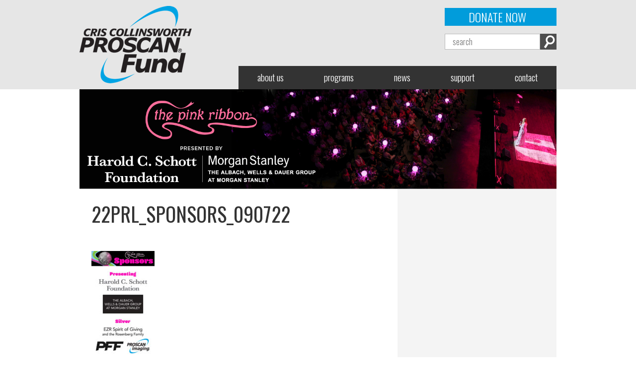

--- FILE ---
content_type: text/html; charset=UTF-8
request_url: https://ccpf.org/programs/pink-ribbon-luncheon/22prl_sponsors_090722/
body_size: 14981
content:
<!doctype html>

<!--[if lt IE 7]><html lang="en-US" class="no-js lt-ie9 lt-ie8 lt-ie7"><![endif]-->
<!--[if (IE 7)&!(IEMobile)]><html lang="en-US" class="no-js lt-ie9 lt-ie8"><![endif]-->
<!--[if (IE 8)&!(IEMobile)]><html lang="en-US" class="no-js lt-ie9"><![endif]-->
<!--[if gt IE 8]><!--> <html lang="en-US" class="no-js"><!--<![endif]-->

	<head>
		<meta charset="utf-8">

				<meta http-equiv="X-UA-Compatible" content="IE=edge">
<script type="text/javascript">
/* <![CDATA[ */
 var gform;gform||(document.addEventListener("gform_main_scripts_loaded",function(){gform.scriptsLoaded=!0}),window.addEventListener("DOMContentLoaded",function(){gform.domLoaded=!0}),gform={domLoaded:!1,scriptsLoaded:!1,initializeOnLoaded:function(o){gform.domLoaded&&gform.scriptsLoaded?o():!gform.domLoaded&&gform.scriptsLoaded?window.addEventListener("DOMContentLoaded",o):document.addEventListener("gform_main_scripts_loaded",o)},hooks:{action:{},filter:{}},addAction:function(o,n,r,t){gform.addHook("action",o,n,r,t)},addFilter:function(o,n,r,t){gform.addHook("filter",o,n,r,t)},doAction:function(o){gform.doHook("action",o,arguments)},applyFilters:function(o){return gform.doHook("filter",o,arguments)},removeAction:function(o,n){gform.removeHook("action",o,n)},removeFilter:function(o,n,r){gform.removeHook("filter",o,n,r)},addHook:function(o,n,r,t,i){null==gform.hooks[o][n]&&(gform.hooks[o][n]=[]);var e=gform.hooks[o][n];null==i&&(i=n+"_"+e.length),gform.hooks[o][n].push({tag:i,callable:r,priority:t=null==t?10:t})},doHook:function(n,o,r){var t;if(r=Array.prototype.slice.call(r,1),null!=gform.hooks[n][o]&&((o=gform.hooks[n][o]).sort(function(o,n){return o.priority-n.priority}),o.forEach(function(o){"function"!=typeof(t=o.callable)&&(t=window[t]),"action"==n?t.apply(null,r):r[0]=t.apply(null,r)})),"filter"==n)return r[0]},removeHook:function(o,n,t,i){var r;null!=gform.hooks[o][n]&&(r=(r=gform.hooks[o][n]).filter(function(o,n,r){return!!(null!=i&&i!=o.tag||null!=t&&t!=o.priority)}),gform.hooks[o][n]=r)}}); 
/* ]]> */
</script>


		<title>22PRL_Sponsors_090722 - Cris Collinsworth ProScan Fund</title>

				<meta name="HandheldFriendly" content="True">
		<meta name="MobileOptimized" content="320">
		<meta name="viewport" content="width=device-width, initial-scale=1"/>

		<title>22PRL_Sponsors_090722 - Cris Collinsworth ProScan Fund</title>

				<meta name="HandheldFriendly" content="True">
		<meta name="MobileOptimized" content="320">
		<meta name="viewport" content="width=device-width, initial-scale=1"/>
		
    <link rel="apple-touch-icon" sizes="57x57" href="https://ccpf.org/wp-content/themes/proscanfund/library/images/favicons/apple-touch-icon-57x57.png">
    <link rel="apple-touch-icon" sizes="60x60" href="https://ccpf.org/wp-content/themes/proscanfund/library/images/favicons/apple-touch-icon-60x60.png">
    <link rel="apple-touch-icon" sizes="72x72" href="https://ccpf.org/wp-content/themes/proscanfund/library/images/favicons/apple-touch-icon-72x72.png">
    <link rel="apple-touch-icon" sizes="76x76" href="https://ccpf.org/wp-content/themes/proscanfund/library/images/favicons/apple-touch-icon-76x76.png">
    <link rel="apple-touch-icon" sizes="114x114" href="https://ccpf.org/wp-content/themes/proscanfund/library/images/favicons/apple-touch-icon-114x114.png">
    <link rel="apple-touch-icon" sizes="120x120" href="https://ccpf.org/wp-content/themes/proscanfund/library/images/favicons/apple-touch-icon-120x120.png">
    <link rel="apple-touch-icon" sizes="144x144" href="https://ccpf.org/wp-content/themes/proscanfund/library/images/favicons/apple-touch-icon-144x144.png">
    <link rel="apple-touch-icon" sizes="152x152" href="https://ccpf.org/wp-content/themes/proscanfund/library/images/favicons/apple-touch-icon-152x152.png">
    <link rel="apple-touch-icon" sizes="180x180" href="https://ccpf.org/wp-content/themes/proscanfund/library/images/favicons/apple-touch-icon-180x180.png">
    <link rel="icon" type="image/png" href="https://ccpf.org/wp-content/themes/proscanfund/library/images/favicons/favicon-32x32.png" sizes="32x32">
    <link rel="icon" type="image/png" href="https://ccpf.org/wp-content/themes/proscanfund/library/images/favicons/favicon-194x194.png" sizes="194x194">
    <link rel="icon" type="image/png" href="https://ccpf.org/wp-content/themes/proscanfund/library/images/favicons/favicon-96x96.png" sizes="96x96">
    <link rel="icon" type="image/png" href="https://ccpf.org/wp-content/themes/proscanfund/library/images/favicons/android-chrome-192x192.png" sizes="192x192">
    <link rel="icon" type="image/png" href="https://ccpf.org/wp-content/themes/proscanfund/library/images/favicons/favicon-16x16.png" sizes="16x16">
    <link rel="manifest" href="https://ccpf.org/wp-content/themes/proscanfund/library/images/favicons/manifest.json">
    <link rel="shortcut icon" href="https://ccpf.org/wp-content/themes/proscanfund/library/images/favicons/favicon.ico">
    <meta name="msapplication-TileColor" content="#2d89ef">
    <meta name="msapplication-TileImage" content="https://ccpf.org/wp-content/themes/proscanfund/library/images/favicons/mstile-144x144.png">
    <meta name="msapplication-config" content="https://ccpf.org/wp-content/themes/proscanfund/library/images/favicons/browserconfig.xml">
    <meta name="theme-color" content="#ffffff">
		
		<link rel="pingback" href="https://ccpf.org/xmlrpc.php">

				<meta name='robots' content='index, follow, max-image-preview:large, max-snippet:-1, max-video-preview:-1' />
	<style>img:is([sizes="auto" i], [sizes^="auto," i]) { contain-intrinsic-size: 3000px 1500px }</style>
	
	<!-- This site is optimized with the Yoast SEO plugin v26.8 - https://yoast.com/product/yoast-seo-wordpress/ -->
	<link rel="canonical" href="https://ccpf.org/programs/pink-ribbon-luncheon/22prl_sponsors_090722/" />
	<meta property="og:locale" content="en_US" />
	<meta property="og:type" content="article" />
	<meta property="og:title" content="22PRL_Sponsors_090722 - Cris Collinsworth ProScan Fund" />
	<meta property="og:url" content="https://ccpf.org/programs/pink-ribbon-luncheon/22prl_sponsors_090722/" />
	<meta property="og:site_name" content="Cris Collinsworth ProScan Fund" />
	<meta property="og:image" content="https://ccpf.org/programs/pink-ribbon-luncheon/22prl_sponsors_090722" />
	<meta property="og:image:width" content="814" />
	<meta property="og:image:height" content="1920" />
	<meta property="og:image:type" content="image/jpeg" />
	<meta name="twitter:card" content="summary_large_image" />
	<script type="application/ld+json" class="yoast-schema-graph">{"@context":"https://schema.org","@graph":[{"@type":"WebPage","@id":"https://ccpf.org/programs/pink-ribbon-luncheon/22prl_sponsors_090722/","url":"https://ccpf.org/programs/pink-ribbon-luncheon/22prl_sponsors_090722/","name":"22PRL_Sponsors_090722 - Cris Collinsworth ProScan Fund","isPartOf":{"@id":"https://ccpf.org/#website"},"primaryImageOfPage":{"@id":"https://ccpf.org/programs/pink-ribbon-luncheon/22prl_sponsors_090722/#primaryimage"},"image":{"@id":"https://ccpf.org/programs/pink-ribbon-luncheon/22prl_sponsors_090722/#primaryimage"},"thumbnailUrl":"https://ccpf.org/wp-content/uploads/2022/09/22PRL_Sponsors_091222-01a.jpg","datePublished":"2022-09-15T15:27:11+00:00","breadcrumb":{"@id":"https://ccpf.org/programs/pink-ribbon-luncheon/22prl_sponsors_090722/#breadcrumb"},"inLanguage":"en-US","potentialAction":[{"@type":"ReadAction","target":["https://ccpf.org/programs/pink-ribbon-luncheon/22prl_sponsors_090722/"]}]},{"@type":"ImageObject","inLanguage":"en-US","@id":"https://ccpf.org/programs/pink-ribbon-luncheon/22prl_sponsors_090722/#primaryimage","url":"https://ccpf.org/wp-content/uploads/2022/09/22PRL_Sponsors_091222-01a.jpg","contentUrl":"https://ccpf.org/wp-content/uploads/2022/09/22PRL_Sponsors_091222-01a.jpg","width":814,"height":1920},{"@type":"BreadcrumbList","@id":"https://ccpf.org/programs/pink-ribbon-luncheon/22prl_sponsors_090722/#breadcrumb","itemListElement":[{"@type":"ListItem","position":1,"name":"Home","item":"https://ccpf.org/"},{"@type":"ListItem","position":2,"name":"Programs","item":"https://ccpf.org/programs/"},{"@type":"ListItem","position":3,"name":"The Pink Ribbon","item":"https://ccpf.org/programs/pink-ribbon-luncheon/"},{"@type":"ListItem","position":4,"name":"22PRL_Sponsors_090722"}]},{"@type":"WebSite","@id":"https://ccpf.org/#website","url":"https://ccpf.org/","name":"Cris Collinsworth ProScan Fund","description":"Empowering Men, Women, and Children","potentialAction":[{"@type":"SearchAction","target":{"@type":"EntryPoint","urlTemplate":"https://ccpf.org/?s={search_term_string}"},"query-input":{"@type":"PropertyValueSpecification","valueRequired":true,"valueName":"search_term_string"}}],"inLanguage":"en-US"}]}</script>
	<!-- / Yoast SEO plugin. -->


<link rel='dns-prefetch' href='//fonts.googleapis.com' />
<link rel="alternate" type="application/rss+xml" title="Cris Collinsworth ProScan Fund &raquo; Feed" href="https://ccpf.org/feed/" />
<link rel="alternate" type="application/rss+xml" title="Cris Collinsworth ProScan Fund &raquo; Comments Feed" href="https://ccpf.org/comments/feed/" />
<script type="text/javascript">
/* <![CDATA[ */
window._wpemojiSettings = {"baseUrl":"https:\/\/s.w.org\/images\/core\/emoji\/16.0.1\/72x72\/","ext":".png","svgUrl":"https:\/\/s.w.org\/images\/core\/emoji\/16.0.1\/svg\/","svgExt":".svg","source":{"concatemoji":"https:\/\/ccpf.org\/wp-includes\/js\/wp-emoji-release.min.js"}};
/*! This file is auto-generated */
!function(s,n){var o,i,e;function c(e){try{var t={supportTests:e,timestamp:(new Date).valueOf()};sessionStorage.setItem(o,JSON.stringify(t))}catch(e){}}function p(e,t,n){e.clearRect(0,0,e.canvas.width,e.canvas.height),e.fillText(t,0,0);var t=new Uint32Array(e.getImageData(0,0,e.canvas.width,e.canvas.height).data),a=(e.clearRect(0,0,e.canvas.width,e.canvas.height),e.fillText(n,0,0),new Uint32Array(e.getImageData(0,0,e.canvas.width,e.canvas.height).data));return t.every(function(e,t){return e===a[t]})}function u(e,t){e.clearRect(0,0,e.canvas.width,e.canvas.height),e.fillText(t,0,0);for(var n=e.getImageData(16,16,1,1),a=0;a<n.data.length;a++)if(0!==n.data[a])return!1;return!0}function f(e,t,n,a){switch(t){case"flag":return n(e,"\ud83c\udff3\ufe0f\u200d\u26a7\ufe0f","\ud83c\udff3\ufe0f\u200b\u26a7\ufe0f")?!1:!n(e,"\ud83c\udde8\ud83c\uddf6","\ud83c\udde8\u200b\ud83c\uddf6")&&!n(e,"\ud83c\udff4\udb40\udc67\udb40\udc62\udb40\udc65\udb40\udc6e\udb40\udc67\udb40\udc7f","\ud83c\udff4\u200b\udb40\udc67\u200b\udb40\udc62\u200b\udb40\udc65\u200b\udb40\udc6e\u200b\udb40\udc67\u200b\udb40\udc7f");case"emoji":return!a(e,"\ud83e\udedf")}return!1}function g(e,t,n,a){var r="undefined"!=typeof WorkerGlobalScope&&self instanceof WorkerGlobalScope?new OffscreenCanvas(300,150):s.createElement("canvas"),o=r.getContext("2d",{willReadFrequently:!0}),i=(o.textBaseline="top",o.font="600 32px Arial",{});return e.forEach(function(e){i[e]=t(o,e,n,a)}),i}function t(e){var t=s.createElement("script");t.src=e,t.defer=!0,s.head.appendChild(t)}"undefined"!=typeof Promise&&(o="wpEmojiSettingsSupports",i=["flag","emoji"],n.supports={everything:!0,everythingExceptFlag:!0},e=new Promise(function(e){s.addEventListener("DOMContentLoaded",e,{once:!0})}),new Promise(function(t){var n=function(){try{var e=JSON.parse(sessionStorage.getItem(o));if("object"==typeof e&&"number"==typeof e.timestamp&&(new Date).valueOf()<e.timestamp+604800&&"object"==typeof e.supportTests)return e.supportTests}catch(e){}return null}();if(!n){if("undefined"!=typeof Worker&&"undefined"!=typeof OffscreenCanvas&&"undefined"!=typeof URL&&URL.createObjectURL&&"undefined"!=typeof Blob)try{var e="postMessage("+g.toString()+"("+[JSON.stringify(i),f.toString(),p.toString(),u.toString()].join(",")+"));",a=new Blob([e],{type:"text/javascript"}),r=new Worker(URL.createObjectURL(a),{name:"wpTestEmojiSupports"});return void(r.onmessage=function(e){c(n=e.data),r.terminate(),t(n)})}catch(e){}c(n=g(i,f,p,u))}t(n)}).then(function(e){for(var t in e)n.supports[t]=e[t],n.supports.everything=n.supports.everything&&n.supports[t],"flag"!==t&&(n.supports.everythingExceptFlag=n.supports.everythingExceptFlag&&n.supports[t]);n.supports.everythingExceptFlag=n.supports.everythingExceptFlag&&!n.supports.flag,n.DOMReady=!1,n.readyCallback=function(){n.DOMReady=!0}}).then(function(){return e}).then(function(){var e;n.supports.everything||(n.readyCallback(),(e=n.source||{}).concatemoji?t(e.concatemoji):e.wpemoji&&e.twemoji&&(t(e.twemoji),t(e.wpemoji)))}))}((window,document),window._wpemojiSettings);
/* ]]> */
</script>
<style id='wp-emoji-styles-inline-css' type='text/css'>

	img.wp-smiley, img.emoji {
		display: inline !important;
		border: none !important;
		box-shadow: none !important;
		height: 1em !important;
		width: 1em !important;
		margin: 0 0.07em !important;
		vertical-align: -0.1em !important;
		background: none !important;
		padding: 0 !important;
	}
</style>
<link rel='stylesheet' id='wp-block-library-css' href='https://ccpf.org/wp-includes/css/dist/block-library/style.min.css' type='text/css' media='all' />
<style id='classic-theme-styles-inline-css' type='text/css'>
/*! This file is auto-generated */
.wp-block-button__link{color:#fff;background-color:#32373c;border-radius:9999px;box-shadow:none;text-decoration:none;padding:calc(.667em + 2px) calc(1.333em + 2px);font-size:1.125em}.wp-block-file__button{background:#32373c;color:#fff;text-decoration:none}
</style>
<style id='global-styles-inline-css' type='text/css'>
:root{--wp--preset--aspect-ratio--square: 1;--wp--preset--aspect-ratio--4-3: 4/3;--wp--preset--aspect-ratio--3-4: 3/4;--wp--preset--aspect-ratio--3-2: 3/2;--wp--preset--aspect-ratio--2-3: 2/3;--wp--preset--aspect-ratio--16-9: 16/9;--wp--preset--aspect-ratio--9-16: 9/16;--wp--preset--color--black: #000000;--wp--preset--color--cyan-bluish-gray: #abb8c3;--wp--preset--color--white: #ffffff;--wp--preset--color--pale-pink: #f78da7;--wp--preset--color--vivid-red: #cf2e2e;--wp--preset--color--luminous-vivid-orange: #ff6900;--wp--preset--color--luminous-vivid-amber: #fcb900;--wp--preset--color--light-green-cyan: #7bdcb5;--wp--preset--color--vivid-green-cyan: #00d084;--wp--preset--color--pale-cyan-blue: #8ed1fc;--wp--preset--color--vivid-cyan-blue: #0693e3;--wp--preset--color--vivid-purple: #9b51e0;--wp--preset--gradient--vivid-cyan-blue-to-vivid-purple: linear-gradient(135deg,rgba(6,147,227,1) 0%,rgb(155,81,224) 100%);--wp--preset--gradient--light-green-cyan-to-vivid-green-cyan: linear-gradient(135deg,rgb(122,220,180) 0%,rgb(0,208,130) 100%);--wp--preset--gradient--luminous-vivid-amber-to-luminous-vivid-orange: linear-gradient(135deg,rgba(252,185,0,1) 0%,rgba(255,105,0,1) 100%);--wp--preset--gradient--luminous-vivid-orange-to-vivid-red: linear-gradient(135deg,rgba(255,105,0,1) 0%,rgb(207,46,46) 100%);--wp--preset--gradient--very-light-gray-to-cyan-bluish-gray: linear-gradient(135deg,rgb(238,238,238) 0%,rgb(169,184,195) 100%);--wp--preset--gradient--cool-to-warm-spectrum: linear-gradient(135deg,rgb(74,234,220) 0%,rgb(151,120,209) 20%,rgb(207,42,186) 40%,rgb(238,44,130) 60%,rgb(251,105,98) 80%,rgb(254,248,76) 100%);--wp--preset--gradient--blush-light-purple: linear-gradient(135deg,rgb(255,206,236) 0%,rgb(152,150,240) 100%);--wp--preset--gradient--blush-bordeaux: linear-gradient(135deg,rgb(254,205,165) 0%,rgb(254,45,45) 50%,rgb(107,0,62) 100%);--wp--preset--gradient--luminous-dusk: linear-gradient(135deg,rgb(255,203,112) 0%,rgb(199,81,192) 50%,rgb(65,88,208) 100%);--wp--preset--gradient--pale-ocean: linear-gradient(135deg,rgb(255,245,203) 0%,rgb(182,227,212) 50%,rgb(51,167,181) 100%);--wp--preset--gradient--electric-grass: linear-gradient(135deg,rgb(202,248,128) 0%,rgb(113,206,126) 100%);--wp--preset--gradient--midnight: linear-gradient(135deg,rgb(2,3,129) 0%,rgb(40,116,252) 100%);--wp--preset--font-size--small: 13px;--wp--preset--font-size--medium: 20px;--wp--preset--font-size--large: 36px;--wp--preset--font-size--x-large: 42px;--wp--preset--spacing--20: 0.44rem;--wp--preset--spacing--30: 0.67rem;--wp--preset--spacing--40: 1rem;--wp--preset--spacing--50: 1.5rem;--wp--preset--spacing--60: 2.25rem;--wp--preset--spacing--70: 3.38rem;--wp--preset--spacing--80: 5.06rem;--wp--preset--shadow--natural: 6px 6px 9px rgba(0, 0, 0, 0.2);--wp--preset--shadow--deep: 12px 12px 50px rgba(0, 0, 0, 0.4);--wp--preset--shadow--sharp: 6px 6px 0px rgba(0, 0, 0, 0.2);--wp--preset--shadow--outlined: 6px 6px 0px -3px rgba(255, 255, 255, 1), 6px 6px rgba(0, 0, 0, 1);--wp--preset--shadow--crisp: 6px 6px 0px rgba(0, 0, 0, 1);}:where(.is-layout-flex){gap: 0.5em;}:where(.is-layout-grid){gap: 0.5em;}body .is-layout-flex{display: flex;}.is-layout-flex{flex-wrap: wrap;align-items: center;}.is-layout-flex > :is(*, div){margin: 0;}body .is-layout-grid{display: grid;}.is-layout-grid > :is(*, div){margin: 0;}:where(.wp-block-columns.is-layout-flex){gap: 2em;}:where(.wp-block-columns.is-layout-grid){gap: 2em;}:where(.wp-block-post-template.is-layout-flex){gap: 1.25em;}:where(.wp-block-post-template.is-layout-grid){gap: 1.25em;}.has-black-color{color: var(--wp--preset--color--black) !important;}.has-cyan-bluish-gray-color{color: var(--wp--preset--color--cyan-bluish-gray) !important;}.has-white-color{color: var(--wp--preset--color--white) !important;}.has-pale-pink-color{color: var(--wp--preset--color--pale-pink) !important;}.has-vivid-red-color{color: var(--wp--preset--color--vivid-red) !important;}.has-luminous-vivid-orange-color{color: var(--wp--preset--color--luminous-vivid-orange) !important;}.has-luminous-vivid-amber-color{color: var(--wp--preset--color--luminous-vivid-amber) !important;}.has-light-green-cyan-color{color: var(--wp--preset--color--light-green-cyan) !important;}.has-vivid-green-cyan-color{color: var(--wp--preset--color--vivid-green-cyan) !important;}.has-pale-cyan-blue-color{color: var(--wp--preset--color--pale-cyan-blue) !important;}.has-vivid-cyan-blue-color{color: var(--wp--preset--color--vivid-cyan-blue) !important;}.has-vivid-purple-color{color: var(--wp--preset--color--vivid-purple) !important;}.has-black-background-color{background-color: var(--wp--preset--color--black) !important;}.has-cyan-bluish-gray-background-color{background-color: var(--wp--preset--color--cyan-bluish-gray) !important;}.has-white-background-color{background-color: var(--wp--preset--color--white) !important;}.has-pale-pink-background-color{background-color: var(--wp--preset--color--pale-pink) !important;}.has-vivid-red-background-color{background-color: var(--wp--preset--color--vivid-red) !important;}.has-luminous-vivid-orange-background-color{background-color: var(--wp--preset--color--luminous-vivid-orange) !important;}.has-luminous-vivid-amber-background-color{background-color: var(--wp--preset--color--luminous-vivid-amber) !important;}.has-light-green-cyan-background-color{background-color: var(--wp--preset--color--light-green-cyan) !important;}.has-vivid-green-cyan-background-color{background-color: var(--wp--preset--color--vivid-green-cyan) !important;}.has-pale-cyan-blue-background-color{background-color: var(--wp--preset--color--pale-cyan-blue) !important;}.has-vivid-cyan-blue-background-color{background-color: var(--wp--preset--color--vivid-cyan-blue) !important;}.has-vivid-purple-background-color{background-color: var(--wp--preset--color--vivid-purple) !important;}.has-black-border-color{border-color: var(--wp--preset--color--black) !important;}.has-cyan-bluish-gray-border-color{border-color: var(--wp--preset--color--cyan-bluish-gray) !important;}.has-white-border-color{border-color: var(--wp--preset--color--white) !important;}.has-pale-pink-border-color{border-color: var(--wp--preset--color--pale-pink) !important;}.has-vivid-red-border-color{border-color: var(--wp--preset--color--vivid-red) !important;}.has-luminous-vivid-orange-border-color{border-color: var(--wp--preset--color--luminous-vivid-orange) !important;}.has-luminous-vivid-amber-border-color{border-color: var(--wp--preset--color--luminous-vivid-amber) !important;}.has-light-green-cyan-border-color{border-color: var(--wp--preset--color--light-green-cyan) !important;}.has-vivid-green-cyan-border-color{border-color: var(--wp--preset--color--vivid-green-cyan) !important;}.has-pale-cyan-blue-border-color{border-color: var(--wp--preset--color--pale-cyan-blue) !important;}.has-vivid-cyan-blue-border-color{border-color: var(--wp--preset--color--vivid-cyan-blue) !important;}.has-vivid-purple-border-color{border-color: var(--wp--preset--color--vivid-purple) !important;}.has-vivid-cyan-blue-to-vivid-purple-gradient-background{background: var(--wp--preset--gradient--vivid-cyan-blue-to-vivid-purple) !important;}.has-light-green-cyan-to-vivid-green-cyan-gradient-background{background: var(--wp--preset--gradient--light-green-cyan-to-vivid-green-cyan) !important;}.has-luminous-vivid-amber-to-luminous-vivid-orange-gradient-background{background: var(--wp--preset--gradient--luminous-vivid-amber-to-luminous-vivid-orange) !important;}.has-luminous-vivid-orange-to-vivid-red-gradient-background{background: var(--wp--preset--gradient--luminous-vivid-orange-to-vivid-red) !important;}.has-very-light-gray-to-cyan-bluish-gray-gradient-background{background: var(--wp--preset--gradient--very-light-gray-to-cyan-bluish-gray) !important;}.has-cool-to-warm-spectrum-gradient-background{background: var(--wp--preset--gradient--cool-to-warm-spectrum) !important;}.has-blush-light-purple-gradient-background{background: var(--wp--preset--gradient--blush-light-purple) !important;}.has-blush-bordeaux-gradient-background{background: var(--wp--preset--gradient--blush-bordeaux) !important;}.has-luminous-dusk-gradient-background{background: var(--wp--preset--gradient--luminous-dusk) !important;}.has-pale-ocean-gradient-background{background: var(--wp--preset--gradient--pale-ocean) !important;}.has-electric-grass-gradient-background{background: var(--wp--preset--gradient--electric-grass) !important;}.has-midnight-gradient-background{background: var(--wp--preset--gradient--midnight) !important;}.has-small-font-size{font-size: var(--wp--preset--font-size--small) !important;}.has-medium-font-size{font-size: var(--wp--preset--font-size--medium) !important;}.has-large-font-size{font-size: var(--wp--preset--font-size--large) !important;}.has-x-large-font-size{font-size: var(--wp--preset--font-size--x-large) !important;}
:where(.wp-block-post-template.is-layout-flex){gap: 1.25em;}:where(.wp-block-post-template.is-layout-grid){gap: 1.25em;}
:where(.wp-block-columns.is-layout-flex){gap: 2em;}:where(.wp-block-columns.is-layout-grid){gap: 2em;}
:root :where(.wp-block-pullquote){font-size: 1.5em;line-height: 1.6;}
</style>
<link rel='stylesheet' id='responsive-lightbox-swipebox-css' href='https://ccpf.org/wp-content/plugins/responsive-lightbox/assets/swipebox/swipebox.min.css' type='text/css' media='all' />
<link rel='stylesheet' id='googleFonts_lato-css' href='https://fonts.googleapis.com/css?family=Lato%3A400%2C700%2C400italic%2C700italic' type='text/css' media='all' />
<link rel='stylesheet' id='googleFonts_oswald-css' href='https://fonts.googleapis.com/css?family=Oswald%3A400%2C300' type='text/css' media='all' />
<link rel='stylesheet' id='twentysixty-stylesheet-css' href='https://ccpf.org/wp-content/themes/proscanfund/library/css/style.css' type='text/css' media='all' />
<!--[if lt IE 9]>
<link rel='stylesheet' id='twentysixty-ie-only-css' href='https://ccpf.org/wp-content/themes/proscanfund/library/css/ie.css' type='text/css' media='all' />
<![endif]-->
<script type="text/javascript" src="https://ccpf.org/wp-includes/js/jquery/jquery.min.js" id="jquery-core-js"></script>
<script type="text/javascript" src="https://ccpf.org/wp-includes/js/jquery/jquery-migrate.min.js" id="jquery-migrate-js"></script>
<script type="text/javascript" src="https://ccpf.org/wp-content/plugins/responsive-lightbox/assets/dompurify/purify.min.js" id="dompurify-js"></script>
<script type="text/javascript" id="responsive-lightbox-sanitizer-js-before">
/* <![CDATA[ */
window.RLG = window.RLG || {}; window.RLG.sanitizeAllowedHosts = ["youtube.com","www.youtube.com","youtu.be","vimeo.com","player.vimeo.com"];
/* ]]> */
</script>
<script type="text/javascript" src="https://ccpf.org/wp-content/plugins/responsive-lightbox/js/sanitizer.js" id="responsive-lightbox-sanitizer-js"></script>
<script type="text/javascript" src="https://ccpf.org/wp-content/plugins/responsive-lightbox/assets/swipebox/jquery.swipebox.min.js" id="responsive-lightbox-swipebox-js"></script>
<script type="text/javascript" src="https://ccpf.org/wp-includes/js/underscore.min.js" id="underscore-js"></script>
<script type="text/javascript" src="https://ccpf.org/wp-content/plugins/responsive-lightbox/assets/infinitescroll/infinite-scroll.pkgd.min.js" id="responsive-lightbox-infinite-scroll-js"></script>
<script type="text/javascript" id="responsive-lightbox-js-before">
/* <![CDATA[ */
var rlArgs = {"script":"swipebox","selector":"lightbox","customEvents":"","activeGalleries":true,"animation":true,"hideCloseButtonOnMobile":false,"removeBarsOnMobile":false,"hideBars":true,"hideBarsDelay":5000,"videoMaxWidth":1080,"useSVG":true,"loopAtEnd":false,"woocommerce_gallery":false,"ajaxurl":"https:\/\/ccpf.org\/wp-admin\/admin-ajax.php","nonce":"37e4e8a48b","preview":false,"postId":8125,"scriptExtension":false};
/* ]]> */
</script>
<script type="text/javascript" src="https://ccpf.org/wp-content/plugins/responsive-lightbox/js/front.js" id="responsive-lightbox-js"></script>
<script type="text/javascript" src="https://ccpf.org/wp-content/themes/proscanfund/library/js/libs/modernizr.custom.min.js" id="twentysixty-modernizr-js"></script>
<link rel="https://api.w.org/" href="https://ccpf.org/wp-json/" /><link rel="alternate" title="JSON" type="application/json" href="https://ccpf.org/wp-json/wp/v2/media/8125" /><link rel='shortlink' href='https://ccpf.org/?p=8125' />
<link rel="alternate" title="oEmbed (JSON)" type="application/json+oembed" href="https://ccpf.org/wp-json/oembed/1.0/embed?url=https%3A%2F%2Fccpf.org%2Fprograms%2Fpink-ribbon-luncheon%2F22prl_sponsors_090722%2F" />
<link rel="alternate" title="oEmbed (XML)" type="text/xml+oembed" href="https://ccpf.org/wp-json/oembed/1.0/embed?url=https%3A%2F%2Fccpf.org%2Fprograms%2Fpink-ribbon-luncheon%2F22prl_sponsors_090722%2F&#038;format=xml" />
				<style type="text/css" id="c4wp-checkout-css">
					.woocommerce-checkout .c4wp_captcha_field {
						margin-bottom: 10px;
						margin-top: 15px;
						position: relative;
						display: inline-block;
					}
				</style>
							<style type="text/css" id="c4wp-v3-lp-form-css">
				.login #login, .login #lostpasswordform {
					min-width: 350px !important;
				}
				.wpforms-field-c4wp iframe {
					width: 100% !important;
				}
			</style>
					
    <!-- Google Analytics Tracking Code -->
    <script type="text/javascript">
    
      var _gaq = _gaq || [];
      _gaq.push(['_setAccount', 'UA-28199574-1']);
      _gaq.push(['_trackPageview']);
    
      (function() {
        var ga = document.createElement('script'); ga.type = 'text/javascript'; ga.async = true;
        ga.src = ('https:' == document.location.protocol ? 'https://ssl' : 'http://www') + '.google-analytics.com/ga.js';
        var s = document.getElementsByTagName('script')[0]; s.parentNode.insertBefore(ga, s);
      })();
    
    </script>
    <!-- End Google Analytics Tracking Code -->

	</head>

	<body class="attachment wp-singular attachment-template-default attachmentid-8125 attachment-jpeg wp-theme-proscanfund metaslider-plugin" itemscope itemtype="http://schema.org/WebPage">

		<div id="container">

			<header class="header" role="banner" itemscope itemtype="http://schema.org/WPHeader">

        <div class="header-top cf">
  				<div class="wrap cf">
            
            <a id="logo" href="https://ccpf.org" rel="nofollow">
    					<img src="https://ccpf.org/wp-content/themes/proscanfund/library/images/logo.png" srcset="https://ccpf.org/wp-content/themes/proscanfund/library/images/logo@2x.png 2x" alt="Cris Collinsworth ProScan Fund" />
    				</a>
    				
    				<div class="header-right">
    				  <a id="donate-now-header" href="/donate" class="blue-btn uppercase alt-sans light-weight">Donate Now</a>
              <form role="search" method="get" id="search-form-header" class="searchform" action="https://ccpf.org">
                  <div>
                      <input type="search" id="search-input-header" name="s" placeholder="search" value="" /><button type="submit" id="search-submit-header" >Search</button>
                  </div>
              </form>
    				</div>
  				
    				 <nav class="main" role="navigation" itemscope itemtype="http://schema.org/SiteNavigationElement">
					
                <a class="menu-icon" id="expand-menu" href="#">Menu</a>
                
    						<ul id="menu-main" class="nav main-nav cf"><li id="menu-item-19" class="menu-item menu-item-type-post_type menu-item-object-page menu-item-has-children menu-item-19"><a href="https://ccpf.org/about-us/">About Us</a>
<ul class="sub-menu">
	<li id="menu-item-84" class="menu-item menu-item-type-post_type menu-item-object-page menu-item-84"><a href="https://ccpf.org/about-us/our-mission/">Our Mission</a></li>
	<li id="menu-item-85" class="menu-item menu-item-type-post_type menu-item-object-page menu-item-has-children menu-item-85"><a href="https://ccpf.org/about-us/history/">History</a>
	<ul class="sub-menu">
		<li id="menu-item-190" class="menu-item menu-item-type-post_type menu-item-object-page menu-item-190"><a href="https://ccpf.org/about-us/history/history-of-the-pink-ribbon/">History of the Pink Ribbon</a></li>
		<li id="menu-item-191" class="menu-item menu-item-type-post_type menu-item-object-page menu-item-191"><a href="https://ccpf.org/about-us/history/history-of-the-queen-city-classic-chess-tournament-2/">History of the Queen City Classic Chess Tournament</a></li>
	</ul>
</li>
	<li id="menu-item-86" class="menu-item menu-item-type-post_type menu-item-object-page menu-item-86"><a href="https://ccpf.org/about-us/board-of-directors/">Board of Directors</a></li>
	<li id="menu-item-87" class="menu-item menu-item-type-post_type menu-item-object-page menu-item-87"><a href="https://ccpf.org/about-us/staff/">Staff</a></li>
</ul>
</li>
<li id="menu-item-18" class="menu-item menu-item-type-post_type menu-item-object-page menu-item-has-children menu-item-18"><a href="https://ccpf.org/programs/">Programs</a>
<ul class="sub-menu">
	<li id="menu-item-92" class="pink-nav menu-item menu-item-type-post_type menu-item-object-page menu-item-has-children menu-item-92"><a href="https://ccpf.org/programs/proscan-pink-ribbon-centers/">ProScan Pink Ribbon Centers</a>
	<ul class="sub-menu">
		<li id="menu-item-169" class="menu-item menu-item-type-post_type menu-item-object-page menu-item-169"><a href="https://ccpf.org/programs/proscan-pink-ribbon-centers/transportation-to-appointments/">Transportation to Appointments</a></li>
		<li id="menu-item-159" class="menu-item menu-item-type-post_type menu-item-object-page menu-item-159"><a href="https://ccpf.org/programs/proscan-pink-ribbon-centers/locations/">Locations</a></li>
		<li id="menu-item-162" class="menu-item menu-item-type-post_type menu-item-object-page menu-item-has-children menu-item-162"><a href="https://ccpf.org/programs/proscan-pink-ribbon-centers/services/">Services</a>
		<ul class="sub-menu">
			<li id="menu-item-9746" class="menu-item menu-item-type-post_type menu-item-object-page menu-item-9746"><a href="https://ccpf.org/programs/pink-ribbon-programs/breast-mri-program/">Breast MRI Program</a></li>
		</ul>
</li>
		<li id="menu-item-170" class="menu-item menu-item-type-post_type menu-item-object-page menu-item-170"><a href="https://ccpf.org/programs/proscan-pink-ribbon-centers/what-to-expect/">What to Expect</a></li>
	</ul>
</li>
	<li id="menu-item-88" class="pink-nav menu-item menu-item-type-post_type menu-item-object-page menu-item-has-children menu-item-88"><a href="https://ccpf.org/programs/pink-ribbon-programs/">Pink Ribbon Programs</a>
	<ul class="sub-menu">
		<li id="menu-item-172" class="menu-item menu-item-type-post_type menu-item-object-page menu-item-172"><a href="https://ccpf.org/programs/pink-ribbon-programs/pink-ribbon-bags/">Pink Ribbon Bags</a></li>
		<li id="menu-item-171" class="menu-item menu-item-type-post_type menu-item-object-page menu-item-171"><a href="https://ccpf.org/programs/pink-ribbon-programs/mammogram-match/">Mammogram Match</a></li>
		<li id="menu-item-1742" class="menu-item menu-item-type-post_type menu-item-object-page menu-item-1742"><a href="https://ccpf.org/programs/pink-ribbon-programs/breast-mri-program/">Breast MRI Program</a></li>
		<li id="menu-item-173" class="menu-item menu-item-type-post_type menu-item-object-page menu-item-173"><a href="https://ccpf.org/programs/pink-ribbon-programs/pink-ribbon-empowerment-program-prep/">Pink Ribbon Empowerment Program (PREP)</a></li>
		<li id="menu-item-7335" class="menu-item menu-item-type-post_type menu-item-object-page menu-item-7335"><a href="https://ccpf.org/programs/proscan-pink-ribbon-centers/transportation-to-appointments/">Transportation to Appointments</a></li>
		<li id="menu-item-174" class="menu-item menu-item-type-post_type menu-item-object-page menu-item-174"><a href="https://ccpf.org/programs/pink-ribbon-programs/survivor-circle/">Survivor Circle</a></li>
		<li id="menu-item-7330" class="menu-item menu-item-type-post_type menu-item-object-page menu-item-7330"><a href="https://ccpf.org/programs/pink-ribbon-programs/health-and-wellness/">HEALTH AND WELLNESS</a></li>
	</ul>
</li>
	<li id="menu-item-91" class="pink-nav menu-item menu-item-type-post_type menu-item-object-page menu-item-has-children menu-item-91"><a href="https://ccpf.org/programs/pink-ribbon-luncheon/">The Pink Ribbon</a>
	<ul class="sub-menu">
		<li id="menu-item-833" class="menu-item menu-item-type-post_type menu-item-object-page menu-item-833"><a href="https://ccpf.org/programs/pink-ribbon-luncheon/event-details/">Event Details</a></li>
		<li id="menu-item-175" class="menu-item menu-item-type-post_type menu-item-object-page menu-item-175"><a href="https://ccpf.org/programs/pink-ribbon-luncheon/event-history/">Event History</a></li>
		<li id="menu-item-176" class="menu-item menu-item-type-post_type menu-item-object-page menu-item-176"><a href="https://ccpf.org/programs/pink-ribbon-luncheon/event-honorees/">Event Honorees</a></li>
		<li id="menu-item-3026" class="menu-item menu-item-type-post_type menu-item-object-page menu-item-3026"><a href="https://ccpf.org/programs/pink-ribbon-luncheon/donate/">Donate</a></li>
		<li id="menu-item-179" class="menu-item menu-item-type-post_type menu-item-object-page menu-item-179"><a href="https://ccpf.org/programs/pink-ribbon-luncheon/live-and-silent-auctions/">Auction</a></li>
		<li id="menu-item-180" class="menu-item menu-item-type-post_type menu-item-object-page menu-item-180"><a href="https://ccpf.org/programs/pink-ribbon-luncheon/photo-gallery/">Photo Gallery</a></li>
		<li id="menu-item-181" class="menu-item menu-item-type-post_type menu-item-object-page menu-item-181"><a href="https://ccpf.org/programs/pink-ribbon-luncheon/sponsor/">Sponsor</a></li>
	</ul>
</li>
	<li id="menu-item-89" class="menu-item menu-item-type-post_type menu-item-object-page menu-item-has-children menu-item-89"><a href="https://ccpf.org/programs/queen-city-classic-chess-in-schools-program/">Chess in Schools Program</a>
	<ul class="sub-menu">
		<li id="menu-item-13285" class="menu-item menu-item-type-post_type menu-item-object-page menu-item-13285"><a href="https://ccpf.org/chess-photos/">Chess Photos</a></li>
		<li id="menu-item-4782" class="menu-item menu-item-type-post_type menu-item-object-page menu-item-4782"><a href="https://ccpf.org/programs/queen-city-classic-chess-in-schools-program/the-game-room/">THE GAME ROOM</a></li>
		<li id="menu-item-183" class="menu-item menu-item-type-post_type menu-item-object-page menu-item-183"><a href="https://ccpf.org/programs/queen-city-classic-chess-in-schools-program/bring-chess-to-your-school/">Bring Chess to Your School!</a></li>
		<li id="menu-item-2108" class="menu-item menu-item-type-post_type menu-item-object-page menu-item-2108"><a href="https://ccpf.org/programs/queen-city-classic-chess-in-schools-program/become-chess-instructor/">Become a Chess Instructor</a></li>
		<li id="menu-item-185" class="menu-item menu-item-type-post_type menu-item-object-page menu-item-185"><a href="https://ccpf.org/programs/queen-city-classic-chess-in-schools-program/sponsor-a-school/">Sponsor a School</a></li>
		<li id="menu-item-184" class="menu-item menu-item-type-post_type menu-item-object-page menu-item-184"><a href="https://ccpf.org/programs/queen-city-classic-chess-in-schools-program/participating-schools/">Participating Schools</a></li>
	</ul>
</li>
	<li id="menu-item-90" class="menu-item menu-item-type-post_type menu-item-object-page menu-item-has-children menu-item-90"><a href="https://ccpf.org/programs/queen-city-classic-chess-tournament/">QUEEN CITY CLASSIC CHESS TOURNAMENT</a>
	<ul class="sub-menu">
		<li id="menu-item-186" class="menu-item menu-item-type-post_type menu-item-object-page menu-item-186"><a href="https://ccpf.org/programs/queen-city-classic-chess-tournament/register-to-play/">Register to Play</a></li>
		<li id="menu-item-188" class="menu-item menu-item-type-post_type menu-item-object-page menu-item-188"><a href="https://ccpf.org/programs/queen-city-classic-chess-tournament/sponsor/">Sponsor</a></li>
		<li id="menu-item-9056" class="menu-item menu-item-type-post_type menu-item-object-page menu-item-9056"><a href="https://ccpf.org/event-rules-and-details/">Event Rules and Details</a></li>
		<li id="menu-item-2002" class="menu-item menu-item-type-post_type menu-item-object-page menu-item-2002"><a href="https://ccpf.org/programs/queen-city-classic-chess-tournament/final-results/">Standings</a></li>
		<li id="menu-item-879" class="menu-item menu-item-type-post_type menu-item-object-page menu-item-879"><a href="https://ccpf.org/programs/queen-city-classic-chess-tournament/shining-knight-award/">Shining Knight Award</a></li>
		<li id="menu-item-10604" class="menu-item menu-item-type-post_type menu-item-object-page menu-item-10604"><a href="https://ccpf.org/qcc-2024-photos/">QCC 2025 Photos</a></li>
		<li id="menu-item-1695" class="menu-item menu-item-type-post_type menu-item-object-page menu-item-1695"><a href="https://ccpf.org/programs/queen-city-classic-chess-tournament/volunteer/">Volunteer at Queen City Classic</a></li>
	</ul>
</li>
</ul>
</li>
<li id="menu-item-17" class="menu-item menu-item-type-post_type menu-item-object-page menu-item-has-children menu-item-17"><a href="https://ccpf.org/news/">News</a>
<ul class="sub-menu">
	<li id="menu-item-94" class="menu-item menu-item-type-post_type menu-item-object-page menu-item-94"><a href="https://ccpf.org/news/in-the-news-2/">In The News</a></li>
	<li id="menu-item-1344" class="menu-item menu-item-type-post_type menu-item-object-page menu-item-1344"><a href="https://ccpf.org/news/upcoming-events/">Upcoming Events</a></li>
</ul>
</li>
<li id="menu-item-16" class="menu-item menu-item-type-post_type menu-item-object-page menu-item-has-children menu-item-16"><a href="https://ccpf.org/support/">Support</a>
<ul class="sub-menu">
	<li id="menu-item-461" class="menu-item menu-item-type-post_type menu-item-object-page menu-item-461"><a href="https://ccpf.org/donate/">Donate Now</a></li>
	<li id="menu-item-215" class="menu-item menu-item-type-post_type menu-item-object-page menu-item-215"><a href="https://ccpf.org/support/volunteer/">Volunteer</a></li>
</ul>
</li>
<li id="menu-item-15" class="menu-item menu-item-type-post_type menu-item-object-page menu-item-15"><a href="https://ccpf.org/contact/">Contact</a></li>
</ul> 
      
      				</nav>  	

            		
  				</div>
        </div>

			 

			</header>

			<div id="content">

				<div id="inner-content" class="wrap cf">
  				
    				<div id="inner-content-2" class="cf">
    				  
    				    				  							
    				      				  <div class="post-header-image wrap">
      				  
      				        				   
      				  <img src="https://ccpf.org/wp-content/uploads/2025/10/webpage-banner-102025-03.jpg" alt="22PRL_Sponsors_090722">
    				  </div>
    				      				  
  
  						<main id="main" class="m-all t-2of3 d-2of3 cf" role="main" itemscope itemprop="mainContentOfPage" itemtype="http://schema.org/Blog">
  
  							<article id="post-8125" class="cf post-8125 attachment type-attachment status-inherit hentry" role="article" itemscope itemtype="http://schema.org/BlogPosting">
  
  								<header class="article-header">
  
  									<h1 class="page-title" itemprop="headline">22PRL_Sponsors_090722</h1>
  
  								</header>   
  								<section class="entry-content cf" itemprop="articleBody">
  									<p class="attachment"><a href='https://ccpf.org/wp-content/uploads/2022/09/22PRL_Sponsors_091222-01a.jpg' title="" data-rl_title="" class="rl-gallery-link" data-rl_caption="" data-rel="lightbox-gallery-0"><img decoding="async" width="127" height="300" src="https://ccpf.org/wp-content/uploads/2022/09/22PRL_Sponsors_091222-01a-127x300.jpg" class="attachment-medium size-medium" alt="" srcset="https://ccpf.org/wp-content/uploads/2022/09/22PRL_Sponsors_091222-01a-127x300.jpg 127w, https://ccpf.org/wp-content/uploads/2022/09/22PRL_Sponsors_091222-01a-434x1024.jpg 434w, https://ccpf.org/wp-content/uploads/2022/09/22PRL_Sponsors_091222-01a-768x1811.jpg 768w, https://ccpf.org/wp-content/uploads/2022/09/22PRL_Sponsors_091222-01a-651x1536.jpg 651w, https://ccpf.org/wp-content/uploads/2022/09/22PRL_Sponsors_091222-01a.jpg 814w" sizes="(max-width: 127px) 100vw, 127px" /></a></p>
  								</section>   
  								<footer class="article-footer cf">
  
  								</footer>
  
  							</article>
  
  						</main>
  
  
              							
            				<div id="sidebar1" class="sidebar m-all t-1of3 d-1of3 last-col cf" role="complementary">
          
                    
				</div>
  
  				</div>
				
				</div>

			</div>

			<footer class="footer" role="contentinfo" itemscope itemtype="http://schema.org/WPFooter">
  			
  			<div id="footer-top"></div>

        <div id="footer-middle">
            
  				<div id="inner-footer" class="wrap cf">
  
            <div class="m-all t-1of3 d-1of3">
              <div id="nav_menu-2" class="widget widget_nav_menu"><h3 class="widgettitle">Additional Links</h3><div class="menu-footer-links-container"><ul id="menu-footer-links" class="menu"><li id="menu-item-9955" class="menu-item menu-item-type-custom menu-item-object-custom menu-item-9955"><a href="https://app.smartsheet.com/b/form/e1ee5d6dbaaa471bbd672558d6fa13de">Schedule an Appointment</a></li>
<li id="menu-item-193" class="menu-item menu-item-type-post_type menu-item-object-page menu-item-193"><a href="https://ccpf.org/programs/pink-ribbon-programs/pink-ribbon-bags/">Request a Pink Ribbon Bag</a></li>
<li id="menu-item-15277" class="menu-item menu-item-type-post_type menu-item-object-page menu-item-15277"><a href="https://ccpf.org/programs/pink-ribbon-luncheon/">Attend Pink Ribbon</a></li>
<li id="menu-item-194" class="menu-item menu-item-type-post_type menu-item-object-page menu-item-194"><a href="https://ccpf.org/programs/pink-ribbon-programs/survivor-circle/">Survivor Circle</a></li>
<li id="menu-item-196" class="menu-item menu-item-type-post_type menu-item-object-page menu-item-196"><a href="https://ccpf.org/programs/queen-city-classic-chess-tournament/register-to-play/">Register for QCC Chess Tournament</a></li>
<li id="menu-item-197" class="menu-item menu-item-type-post_type menu-item-object-page menu-item-197"><a href="https://ccpf.org/programs/queen-city-classic-chess-in-schools-program/">Queen City Classic Chess in Schools</a></li>
<li id="menu-item-4780" class="menu-item menu-item-type-post_type menu-item-object-page menu-item-4780"><a href="https://ccpf.org/programs/queen-city-classic-chess-in-schools-program/the-game-room/">THE GAME ROOM</a></li>
<li id="menu-item-8594" class="menu-item menu-item-type-post_type menu-item-object-page menu-item-8594"><a href="https://ccpf.org/programs/queen-city-classic-chess-tournament/">QUEEN CITY CLASSIC CHESS TOURNAMENT</a></li>
<li id="menu-item-8597" class="menu-item menu-item-type-post_type menu-item-object-page menu-item-8597"><a href="https://ccpf.org/programs/queen-city-classic-chess-tournament/">QUEEN CITY CLASSIC CHESS TOURNAMENT</a></li>
<li id="menu-item-8600" class="menu-item menu-item-type-post_type menu-item-object-page menu-item-8600"><a href="https://ccpf.org/programs/queen-city-classic-chess-tournament/pairings/">Pairings</a></li>
</ul></div></div>              
            </div>
            
            <div class="m-all t-1of3 d-1of3">
              <div id="text-5" class="widget widget_text">			<div class="textwidget"></div>
		</div><div id="custom_html-3" class="widget_text widget widget_custom_html"><h3 class="widgettitle">social networking</h3><div class="textwidget custom-html-widget"><a class="social-icon" href="https://www.facebook.com/criscollinsworthproscanfund" target="_blank"><img src="/wp-content/themes/proscanfund/library/images/facebook.png" srcset="/wp-content/themes/proscanfund/library/images/facebook@2x.png 2x" alt="ProScan Fund on Facebook"></a>

<a class="social-icon" href="https://twitter.com/proscanfund" target="_blank"><img src="/wp-content/themes/proscanfund/library/images/twitter.png" srcset="/wp-content/themes/proscanfund/library/images/twitter@2x.png 2x" alt="ProScan Fund on Twitter"></a>

<a class="social-icon" href="https://instagram.com/cris_collinsworth_proscan_fund/" target="_blank"><img src="/wp-content/themes/proscanfund/library/images/instagram.png" srcset="/wp-content/themes/proscanfund/library/images/instagram@2x.png 2x" alt="ProScan Fund on Instagram"></a>

<a class="social-icon" href="https://www.youtube.com/channel/UCVGbbouqseRl1N8dikM1IJA" target="_blank"><img src="/wp-content/themes/proscanfund/library/images/youtube.png" srcset="/wp-content/themes/proscanfund/library/images/youtube@2x.png 2x" alt="ProScan Fund on YouTube"></a>
<br><br><br></div></div>            </div>
            
            <div class="m-all t-1of3 d-1of3">
              <div id="gform_widget-2" class="widget gform_widget"><h3 class="widgettitle">Join Our Event Mailing List Now</h3><link rel='stylesheet' id='gforms_reset_css-css' href='https://ccpf.org/wp-content/plugins/gravityforms/legacy/css/formreset.min.css' type='text/css' media='all' />
<link rel='stylesheet' id='gforms_formsmain_css-css' href='https://ccpf.org/wp-content/plugins/gravityforms/legacy/css/formsmain.min.css' type='text/css' media='all' />
<link rel='stylesheet' id='gforms_ready_class_css-css' href='https://ccpf.org/wp-content/plugins/gravityforms/legacy/css/readyclass.min.css' type='text/css' media='all' />
<link rel='stylesheet' id='gforms_browsers_css-css' href='https://ccpf.org/wp-content/plugins/gravityforms/legacy/css/browsers.min.css' type='text/css' media='all' />
<script type="text/javascript" src="https://ccpf.org/wp-includes/js/dist/dom-ready.min.js" id="wp-dom-ready-js"></script>
<script type="text/javascript" src="https://ccpf.org/wp-includes/js/dist/hooks.min.js" id="wp-hooks-js"></script>
<script type="text/javascript" src="https://ccpf.org/wp-includes/js/dist/i18n.min.js" id="wp-i18n-js"></script>
<script type="text/javascript" id="wp-i18n-js-after">
/* <![CDATA[ */
wp.i18n.setLocaleData( { 'text direction\u0004ltr': [ 'ltr' ] } );
/* ]]> */
</script>
<script type="text/javascript" src="https://ccpf.org/wp-includes/js/dist/a11y.min.js" id="wp-a11y-js"></script>
<script type="text/javascript" defer='defer' src="https://ccpf.org/wp-content/plugins/gravityforms/js/jquery.json.min.js" id="gform_json-js"></script>
<script type="text/javascript" id="gform_gravityforms-js-extra">
/* <![CDATA[ */
var gform_i18n = {"datepicker":{"days":{"monday":"Mo","tuesday":"Tu","wednesday":"We","thursday":"Th","friday":"Fr","saturday":"Sa","sunday":"Su"},"months":{"january":"January","february":"February","march":"March","april":"April","may":"May","june":"June","july":"July","august":"August","september":"September","october":"October","november":"November","december":"December"},"firstDay":1,"iconText":"Select date"}};
var gf_legacy_multi = [];
var gform_gravityforms = {"strings":{"invalid_file_extension":"This type of file is not allowed. Must be one of the following:","delete_file":"Delete this file","in_progress":"in progress","file_exceeds_limit":"File exceeds size limit","illegal_extension":"This type of file is not allowed.","max_reached":"Maximum number of files reached","unknown_error":"There was a problem while saving the file on the server","currently_uploading":"Please wait for the uploading to complete","cancel":"Cancel","cancel_upload":"Cancel this upload","cancelled":"Cancelled"},"vars":{"images_url":"https:\/\/ccpf.org\/wp-content\/plugins\/gravityforms\/images"}};
var gf_global = {"gf_currency_config":{"name":"U.S. Dollar","symbol_left":"$","symbol_right":"","symbol_padding":"","thousand_separator":",","decimal_separator":".","decimals":2,"code":"USD"},"base_url":"https:\/\/ccpf.org\/wp-content\/plugins\/gravityforms","number_formats":[],"spinnerUrl":"https:\/\/ccpf.org\/wp-content\/plugins\/gravityforms\/images\/spinner.svg","version_hash":"1c38f9bdf61c810fd5baa3c9d1a26775","strings":{"newRowAdded":"New row added.","rowRemoved":"Row removed","formSaved":"The form has been saved.  The content contains the link to return and complete the form."}};
/* ]]> */
</script>
<script type="text/javascript" defer='defer' src="https://ccpf.org/wp-content/plugins/gravityforms/js/gravityforms.min.js" id="gform_gravityforms-js"></script>
<script type="text/javascript" defer='defer' src="https://ccpf.org/wp-content/plugins/gravityforms/js/placeholders.jquery.min.js" id="gform_placeholder-js"></script>
<script type="text/javascript"></script>
                <div class='gf_browser_chrome gform_wrapper gform_legacy_markup_wrapper gform-theme--no-framework' data-form-theme='legacy' data-form-index='0' id='gform_wrapper_1' ><style>#gform_wrapper_1[data-form-index="0"].gform-theme,[data-parent-form="1_0"]{--gform-theme-color-primary: #204ce5;--gform-theme-color-primary-rgb: 32, 76, 229;--gform-theme-color-primary-contrast: #fff;--gform-theme-color-primary-contrast-rgb: 255, 255, 255;--gform-theme-color-primary-darker: #001AB3;--gform-theme-color-primary-lighter: #527EFF;--gform-theme-color-secondary: #fff;--gform-theme-color-secondary-rgb: 255, 255, 255;--gform-theme-color-secondary-contrast: #112337;--gform-theme-color-secondary-contrast-rgb: 17, 35, 55;--gform-theme-color-secondary-darker: #F5F5F5;--gform-theme-color-secondary-lighter: #FFFFFF;--gform-theme-color-outside-control-light: rgba(17, 35, 55, 0.1);--gform-theme-color-outside-control-light-rgb: 17, 35, 55;--gform-theme-color-outside-control-light-darker: rgba(104, 110, 119, 0.35);--gform-theme-color-outside-control-light-lighter: #F5F5F5;--gform-theme-color-outside-control-dark: #585e6a;--gform-theme-color-outside-control-dark-rgb: 88, 94, 106;--gform-theme-color-outside-control-dark-darker: #112337;--gform-theme-color-outside-control-dark-lighter: rgba(17, 35, 55, 0.65);--gform-theme-color-inside-control: #fff;--gform-theme-color-inside-control-rgb: 255, 255, 255;--gform-theme-color-inside-control-contrast: #112337;--gform-theme-color-inside-control-contrast-rgb: 17, 35, 55;--gform-theme-color-inside-control-darker: #F5F5F5;--gform-theme-color-inside-control-lighter: #FFFFFF;--gform-theme-color-inside-control-primary: #204ce5;--gform-theme-color-inside-control-primary-rgb: 32, 76, 229;--gform-theme-color-inside-control-primary-contrast: #fff;--gform-theme-color-inside-control-primary-contrast-rgb: 255, 255, 255;--gform-theme-color-inside-control-primary-darker: #001AB3;--gform-theme-color-inside-control-primary-lighter: #527EFF;--gform-theme-color-inside-control-light: rgba(17, 35, 55, 0.1);--gform-theme-color-inside-control-light-rgb: 17, 35, 55;--gform-theme-color-inside-control-light-darker: rgba(104, 110, 119, 0.35);--gform-theme-color-inside-control-light-lighter: #F5F5F5;--gform-theme-color-inside-control-dark: #585e6a;--gform-theme-color-inside-control-dark-rgb: 88, 94, 106;--gform-theme-color-inside-control-dark-darker: #112337;--gform-theme-color-inside-control-dark-lighter: rgba(17, 35, 55, 0.65);--gform-theme-border-radius: 3px;--gform-theme-font-size-secondary: 14px;--gform-theme-font-size-tertiary: 13px;--gform-theme-icon-control-number: url("data:image/svg+xml,%3Csvg width='8' height='14' viewBox='0 0 8 14' fill='none' xmlns='http://www.w3.org/2000/svg'%3E%3Cpath fill-rule='evenodd' clip-rule='evenodd' d='M4 0C4.26522 5.96046e-08 4.51957 0.105357 4.70711 0.292893L7.70711 3.29289C8.09763 3.68342 8.09763 4.31658 7.70711 4.70711C7.31658 5.09763 6.68342 5.09763 6.29289 4.70711L4 2.41421L1.70711 4.70711C1.31658 5.09763 0.683417 5.09763 0.292893 4.70711C-0.0976311 4.31658 -0.097631 3.68342 0.292893 3.29289L3.29289 0.292893C3.48043 0.105357 3.73478 0 4 0ZM0.292893 9.29289C0.683417 8.90237 1.31658 8.90237 1.70711 9.29289L4 11.5858L6.29289 9.29289C6.68342 8.90237 7.31658 8.90237 7.70711 9.29289C8.09763 9.68342 8.09763 10.3166 7.70711 10.7071L4.70711 13.7071C4.31658 14.0976 3.68342 14.0976 3.29289 13.7071L0.292893 10.7071C-0.0976311 10.3166 -0.0976311 9.68342 0.292893 9.29289Z' fill='rgba(17, 35, 55, 0.65)'/%3E%3C/svg%3E");--gform-theme-icon-control-select: url("data:image/svg+xml,%3Csvg width='10' height='6' viewBox='0 0 10 6' fill='none' xmlns='http://www.w3.org/2000/svg'%3E%3Cpath fill-rule='evenodd' clip-rule='evenodd' d='M0.292893 0.292893C0.683417 -0.097631 1.31658 -0.097631 1.70711 0.292893L5 3.58579L8.29289 0.292893C8.68342 -0.0976311 9.31658 -0.0976311 9.70711 0.292893C10.0976 0.683417 10.0976 1.31658 9.70711 1.70711L5.70711 5.70711C5.31658 6.09763 4.68342 6.09763 4.29289 5.70711L0.292893 1.70711C-0.0976311 1.31658 -0.0976311 0.683418 0.292893 0.292893Z' fill='rgba(17, 35, 55, 0.65)'/%3E%3C/svg%3E");--gform-theme-icon-control-search: url("data:image/svg+xml,%3Csvg version='1.1' xmlns='http://www.w3.org/2000/svg' width='640' height='640'%3E%3Cpath d='M256 128c-70.692 0-128 57.308-128 128 0 70.691 57.308 128 128 128 70.691 0 128-57.309 128-128 0-70.692-57.309-128-128-128zM64 256c0-106.039 85.961-192 192-192s192 85.961 192 192c0 41.466-13.146 79.863-35.498 111.248l154.125 154.125c12.496 12.496 12.496 32.758 0 45.254s-32.758 12.496-45.254 0L367.248 412.502C335.862 434.854 297.467 448 256 448c-106.039 0-192-85.962-192-192z' fill='rgba(17, 35, 55, 0.65)'/%3E%3C/svg%3E");--gform-theme-control-border-color: #686e77;--gform-theme-control-size: var(--gform-theme-control-size-md);--gform-theme-control-label-color-primary: #112337;--gform-theme-control-label-color-secondary: #112337;--gform-theme-control-choice-size: var(--gform-theme-control-choice-size-md);--gform-theme-control-checkbox-check-size: var(--gform-theme-control-checkbox-check-size-md);--gform-theme-control-radio-check-size: var(--gform-theme-control-radio-check-size-md);--gform-theme-control-button-font-size: var(--gform-theme-control-button-font-size-md);--gform-theme-control-button-padding-inline: var(--gform-theme-control-button-padding-inline-md);--gform-theme-control-button-size: var(--gform-theme-control-button-size-md);--gform-theme-control-button-border-color-secondary: #686e77;--gform-theme-control-file-button-background-color-hover: #EBEBEB;--gform-theme-field-page-steps-number-color: rgba(17, 35, 55, 0.8);}</style><div id='gf_1' class='gform_anchor' tabindex='-1'></div><form method='post' enctype='multipart/form-data' target='gform_ajax_frame_1' id='gform_1'  action='/programs/pink-ribbon-luncheon/22prl_sponsors_090722/#gf_1' data-formid='1' >
                        <div class='gform-body gform_body'><ul id='gform_fields_1' class='gform_fields top_label form_sublabel_below description_below'><li id="field_1_2"  class="gfield gfield--type-text gfield_contains_required field_sublabel_below gfield--no-description field_description_below gfield_visibility_visible"  data-js-reload="field_1_2"><label class='gfield_label gform-field-label screen-reader-text' for='input_1_2' >First and Last Name<span class="gfield_required"><span class="gfield_required gfield_required_asterisk">*</span></span></label><div class='ginput_container ginput_container_text'><input name='input_2' id='input_1_2' type='text' value='' class='medium'   tabindex='1' placeholder='First and Last Name' aria-required="true" aria-invalid="false"   /> </div></li><li id="field_1_1"  class="gfield gfield--type-email gfield--width-full email-address-inline gfield_contains_required field_sublabel_below gfield--no-description field_description_below gfield_visibility_visible"  data-js-reload="field_1_1"><label class='gfield_label gform-field-label screen-reader-text' for='input_1_1' >email address<span class="gfield_required"><span class="gfield_required gfield_required_asterisk">*</span></span></label><div class='ginput_container ginput_container_email'>
                            <input name='input_1' id='input_1_1' type='text' value='' class='medium' tabindex='2'  placeholder='email address' aria-required="true" aria-invalid="false"  />
                        </div></li><li id="field_1_3"  class="gfield gfield--type-honeypot gform_validation_container field_sublabel_below gfield--has-description field_description_below gfield_visibility_visible"  data-js-reload="field_1_3"><label class='gfield_label gform-field-label' for='input_1_3' >Comments</label><div class='ginput_container'><input name='input_3' id='input_1_3' type='text' value='' /></div><div class='gfield_description' id='gfield_description_1_3'>This field is for validation purposes and should be left unchanged.</div></li></ul></div>
        <div class='gform_footer top_label'> <input type='submit' id='gform_submit_button_1' class='gform_button button' value='Submit' tabindex='3' onclick='if(window["gf_submitting_1"]){return false;}  window["gf_submitting_1"]=true;  ' onkeypress='if( event.keyCode == 13 ){ if(window["gf_submitting_1"]){return false;} window["gf_submitting_1"]=true;  jQuery("#gform_1").trigger("submit",[true]); }' /> <input type='hidden' name='gform_ajax' value='form_id=1&amp;title=&amp;description=&amp;tabindex=1&amp;theme=data-form-theme=&#039;legacy&#039;' />
            <input type='hidden' class='gform_hidden' name='is_submit_1' value='1' />
            <input type='hidden' class='gform_hidden' name='gform_submit' value='1' />
            
            <input type='hidden' class='gform_hidden' name='gform_unique_id' value='' />
            <input type='hidden' class='gform_hidden' name='state_1' value='WyJbXSIsImI3MjZjNWRiMGJjNjI3NzAzMGMxM2ViNzA2ZTM3MGFkIl0=' />
            <input type='hidden' class='gform_hidden' name='gform_target_page_number_1' id='gform_target_page_number_1' value='0' />
            <input type='hidden' class='gform_hidden' name='gform_source_page_number_1' id='gform_source_page_number_1' value='1' />
            <input type='hidden' name='gform_field_values' value='' />
            
        </div>
                        </form>
                        </div>
		                <iframe style='display:none;width:0px;height:0px;' src='about:blank' name='gform_ajax_frame_1' id='gform_ajax_frame_1' title='This iframe contains the logic required to handle Ajax powered Gravity Forms.'></iframe>
		                <script type="text/javascript">
/* <![CDATA[ */
 gform.initializeOnLoaded( function() {gformInitSpinner( 1, 'https://ccpf.org/wp-content/plugins/gravityforms/images/spinner.svg', true );jQuery('#gform_ajax_frame_1').on('load',function(){var contents = jQuery(this).contents().find('*').html();var is_postback = contents.indexOf('GF_AJAX_POSTBACK') >= 0;if(!is_postback){return;}var form_content = jQuery(this).contents().find('#gform_wrapper_1');var is_confirmation = jQuery(this).contents().find('#gform_confirmation_wrapper_1').length > 0;var is_redirect = contents.indexOf('gformRedirect(){') >= 0;var is_form = form_content.length > 0 && ! is_redirect && ! is_confirmation;var mt = parseInt(jQuery('html').css('margin-top'), 10) + parseInt(jQuery('body').css('margin-top'), 10) + 100;if(is_form){jQuery('#gform_wrapper_1').html(form_content.html());if(form_content.hasClass('gform_validation_error')){jQuery('#gform_wrapper_1').addClass('gform_validation_error');} else {jQuery('#gform_wrapper_1').removeClass('gform_validation_error');}setTimeout( function() { /* delay the scroll by 50 milliseconds to fix a bug in chrome */ jQuery(document).scrollTop(jQuery('#gform_wrapper_1').offset().top - mt); }, 50 );if(window['gformInitDatepicker']) {gformInitDatepicker();}if(window['gformInitPriceFields']) {gformInitPriceFields();}var current_page = jQuery('#gform_source_page_number_1').val();gformInitSpinner( 1, 'https://ccpf.org/wp-content/plugins/gravityforms/images/spinner.svg', true );jQuery(document).trigger('gform_page_loaded', [1, current_page]);window['gf_submitting_1'] = false;}else if(!is_redirect){var confirmation_content = jQuery(this).contents().find('.GF_AJAX_POSTBACK').html();if(!confirmation_content){confirmation_content = contents;}setTimeout(function(){jQuery('#gform_wrapper_1').replaceWith(confirmation_content);jQuery(document).scrollTop(jQuery('#gf_1').offset().top - mt);jQuery(document).trigger('gform_confirmation_loaded', [1]);window['gf_submitting_1'] = false;wp.a11y.speak(jQuery('#gform_confirmation_message_1').text());}, 50);}else{jQuery('#gform_1').append(contents);if(window['gformRedirect']) {gformRedirect();}}jQuery(document).trigger('gform_post_render', [1, current_page]);gform.utils.trigger({ event: 'gform/postRender', native: false, data: { formId: 1, currentPage: current_page } });} );} ); 
/* ]]> */
</script>
</div>            </div>
            
            <div class="cf"></div>
    					
  				</div><!-- end #inner-footer -->

				</div><!-- end #footer-middle -->
				
				<div id="footer-bottom">
  				
  				<div class="contact-bar bg-med-dark-gray cf">
    				<div class="wrap">
      				<p><a  rel="nofollow" href="/">Cris Collinsworth ProScan Fund</a> - <a target="_blank" href="https://www.google.com/maps/place/5400+Kennedy+Ave,+Cincinnati,+OH+45213/@39.1709706,-84.4194391,17z/data=!3m1!4b1!4m2!3m1!1s0x8841ad40d3b4965f:0x71ee2dbee3f33c63">5400 Kennedy Ave, Cincinnati, OH 45213</a> - <span>(513) 924-5038</span> - <a href="mailto:ccpfevents@proscan.com">ccpfevents@proscan.com</a></p>
    				</div>
  				</div>
  				
  				<div class="wrap">
    				
    				<a class="footer-logo" href="/programs/proscan-pink-ribbon-centers"><img src="https://ccpf.org/wp-content/themes/proscanfund/library/images/pink-ribbon-centers-white.png" srcset="https://ccpf.org/wp-content/themes/proscanfund/library/images/pink-ribbon-centers-white@2x.png 2x" alt="ProScan Pink Ribbon Centers"></a>
    				<a class="footer-logo" href="/programs/pink-ribbon"><img src="https://ccpf.org/wp-content/themes/proscanfund/library/images/pink-ribbon-white.png" srcset="https://ccpf.org/wp-content/themes/proscanfund/library/images/pink-ribbon-white@2x.png 2x" alt="The Pink Ribbon"></a>
    				<a class="footer-logo" rel="nofollow" href="/"><img src="https://ccpf.org/wp-content/themes/proscanfund/library/images/logo-white.png" srcset="https://ccpf.org/wp-content/themes/proscanfund/library/images/logo-white@2x.png 2x" alt="ProScan Fund"></a>
    				<a class="footer-logo" href="/programs/queen-city-classic-chess-tournament/"><img src="https://ccpf.org/wp-content/themes/proscanfund/library/images/new-queen-city-classic-white.png" srcset="https://ccpf.org/wp-content/themes/proscanfund/library/images/new-queen-city-classic-white@2x.png 2x" alt="Queen City Classic Chess Tournament"></a>
    				<a class="footer-logo" href="/programs/queen-city-classic-chess-in-schools"><img src="https://ccpf.org/wp-content/themes/proscanfund/library/images/new-queen-city-chess-in-schools-white.png" srcset="https://ccpf.org/wp-content/themes/proscanfund/library/images/new-queen-city-chess-in-schools-white@2x.png 2x" alt="Queen City Classic's Chess in Schools"></a>
    				
  				</div>
  				
				</div>

			</footer>

		</div>

				<script type="speculationrules">
{"prefetch":[{"source":"document","where":{"and":[{"href_matches":"\/*"},{"not":{"href_matches":["\/wp-*.php","\/wp-admin\/*","\/wp-content\/uploads\/*","\/wp-content\/*","\/wp-content\/plugins\/*","\/wp-content\/themes\/proscanfund\/*","\/*\\?(.+)"]}},{"not":{"selector_matches":"a[rel~=\"nofollow\"]"}},{"not":{"selector_matches":".no-prefetch, .no-prefetch a"}}]},"eagerness":"conservative"}]}
</script>
<link rel='stylesheet' id='gravity_forms_theme_reset-css' href='https://ccpf.org/wp-content/plugins/gravityforms/assets/css/dist/gravity-forms-theme-reset.min.css' type='text/css' media='all' />
<link rel='stylesheet' id='gravity_forms_theme_foundation-css' href='https://ccpf.org/wp-content/plugins/gravityforms/assets/css/dist/gravity-forms-theme-foundation.min.css' type='text/css' media='all' />
<link rel='stylesheet' id='gravity_forms_theme_framework-css' href='https://ccpf.org/wp-content/plugins/gravityforms/assets/css/dist/gravity-forms-theme-framework.min.css' type='text/css' media='all' />
<link rel='stylesheet' id='gravity_forms_orbital_theme-css' href='https://ccpf.org/wp-content/plugins/gravityforms/assets/css/dist/gravity-forms-orbital-theme.min.css' type='text/css' media='all' />
<script type="text/javascript" src="https://ccpf.org/wp-content/themes/proscanfund/library/js/scripts.js" id="twentysixty-js-js"></script>
<script type="text/javascript" defer='defer' src="https://ccpf.org/wp-content/plugins/gravityforms/assets/js/dist/utils.min.js" id="gform_gravityforms_utils-js"></script>
<script type="text/javascript" defer='defer' src="https://ccpf.org/wp-content/plugins/gravityforms/assets/js/dist/vendor-theme.min.js" id="gform_gravityforms_theme_vendors-js"></script>
<script type="text/javascript" id="gform_gravityforms_theme-js-extra">
/* <![CDATA[ */
var gform_theme_config = {"common":{"form":{"honeypot":{"version_hash":"1c38f9bdf61c810fd5baa3c9d1a26775"}}},"hmr_dev":"","public_path":"https:\/\/ccpf.org\/wp-content\/plugins\/gravityforms\/assets\/js\/dist\/"};
/* ]]> */
</script>
<script type="text/javascript" defer='defer' src="https://ccpf.org/wp-content/plugins/gravityforms/assets/js/dist/scripts-theme.min.js" id="gform_gravityforms_theme-js"></script>
<script type="text/javascript">
/* <![CDATA[ */
 gform.initializeOnLoaded( function() { jQuery(document).on('gform_post_render', function(event, formId, currentPage){if(formId == 1) {if(typeof Placeholders != 'undefined'){
                        Placeholders.enable();
                    }} } );jQuery(document).on('gform_post_conditional_logic', function(event, formId, fields, isInit){} ) } ); 
/* ]]> */
</script>
<script type="text/javascript">
/* <![CDATA[ */
 gform.initializeOnLoaded( function() {jQuery(document).trigger('gform_post_render', [1, 1]);gform.utils.trigger({ event: 'gform/postRender', native: false, data: { formId: 1, currentPage: 1 } });} ); 
/* ]]> */
</script>

	</body>

</html> <!-- end of site. what a ride! -->


--- FILE ---
content_type: application/javascript
request_url: https://ccpf.org/wp-content/themes/proscanfund/library/js/scripts.js
body_size: 86
content:
/*
 * Twentysixty Main Scripts
*/

jQuery(document).ready(function($) {

 /*
  * Expand Hamburger Menu on Click
  */
  $("#expand-menu").click(function(e) {
    e.preventDefault();
    $("#menu-main").toggleClass("menu-open");
  });  

}); /* end of as page load scripts */
